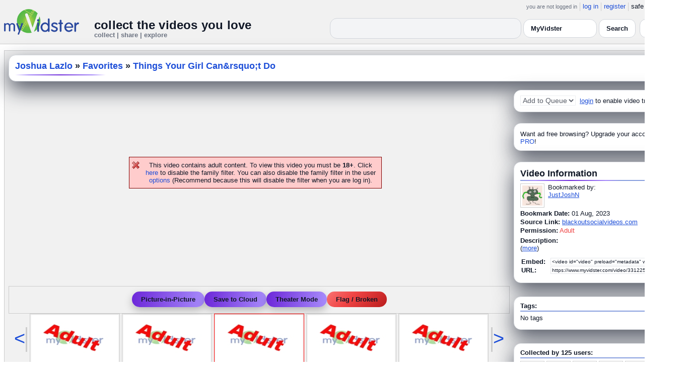

--- FILE ---
content_type: text/html; charset=UTF-8
request_url: https://api.myvidster.com/video/331225575/Things_Your_Girl_Canrsquot_Do
body_size: 11099
content:



<!DOCTYPE HTML PUBLIC "-//W3C//DTD HTML 4.01 Transitional//EN" "http://www.w3.org/TR/html4/loose.dtd">
<html xmlns:og="http://ogp.me/ns#">

<head data-cast-api-enabled="true">
<title>Things Your Girl Can&amp;rsquo;t Do</title>
<meta http-equiv="Content-Type" content="text/html; charset=utf-8">
<meta name="viewport" content="width=1360" />
<meta name="color-scheme" content="light dark">
<meta property="og:site_name" content="MyVidster">
<link rel="videothumbnail" href="https://cdn2.myvidster.com/user/thumbs/1fa83f572f6ec9a576c1fc320f22ad62_1.jpg">
<link rel="image_src" href="https://cdn2.myvidster.com/user/thumbs/1fa83f572f6ec9a576c1fc320f22ad62_1.jpg">
<link rel="videolink" href="https://blackoutsocialvideos.com/2023/05/take-him-down/">
<meta name="keywords" content="   ">
<meta name="myv_video_master_id" content="1f5770c0d44e1f7aaa1c959716d85c1d">
<meta property="og:title" content="Things Your Girl Can&amp;rsquo;t Do" name="title">
<meta name="medium" content="video">
<link type="text/css" rel="stylesheet"  href="/css/style.css?type=css&v=144" />
<link type="text/css" rel="stylesheet"  href="/css/redmond/jquery-ui-1.8.22.custom.css?type=css&v=144" />
<link type="text/css" rel="stylesheet"  href="/css/smartbanner/jquery.smartbanner.css?type=css&v=144" />
<script type="text/javascript" src="/js/jquery-1.12.4.js?v=71"></script>
<script type="text/javascript" src="/js/jquery-migrate-1.4.1.js?v=71"></script>
<script type="text/javascript" src="/js/jquery-ui.min.js?v=71"></script>
<script type="text/javascript" src="/js/jquery.address-1.5.min.js?v=71"></script>
<script type="text/javascript" src="/js/myv_address.js?v=71"></script>
<script type="text/javascript" src="/js/jquery.qtip-1.0.0-rc3.min.js?v=71"></script>
<script type="text/javascript" src="/js/loadingoverlay.min.js?v=71"></script>
<script type="text/javascript" src="/js/vidster.js?v=71"></script>
<script type="text/javascript" src="/js/smartbanner/jquery.smartbanner.js?v=71"></script>
<script type="text/javascript" src="/js/feed.min.js?v=71"></script><script defer src="https://cdn.jsdelivr.net/npm/@cometchat/chat-embed@1.x.x/dist/main.js"></script><link href="/video-js5/video-js.min.css?v=26" rel="stylesheet">
							<link href="/video-js5/videojs-chromecast.css?v=26" rel="stylesheet">
							<link href="/video-js5/videojs.thumbnails.css?v=26" rel="stylesheet">
							<link href="/video-js5/videojs-seek-buttons.css?v=26" rel="stylesheet">
							<link href="/videojs-vast/videojs.vast.vpaid.min.css?v=26" rel="stylesheet" >
							<link href="/video-js5/videojs-pip.css?v=26" rel="stylesheet">
							
							<script src="https://www.gstatic.com/cv/js/sender/v1/cast_sender.js"></script>
							<script src="/video-js5/video-js.min.js?v=26"></script>
							<script src="/video-js5/videojs.pip.js?v=26"></script>
							
							<script src="/video-js5/videojs-chromecast.min.js?v=26"></script>
							<script src="/video-js5/videojs.thumbnails.js?v=26"></script>
							<script src="/video-js5/videojs-seek-buttons.js?v=26"></script>
							<script src="/videojs-vast/videojs_5.vast.vpaid.min.js?v=26"></script>
							<link rel="stylesheet" href="/prettyPhoto/css/prettyPhoto.css?v=1" type="text/css" media="screen" charset="utf-8" />
<script src="/prettyPhoto/js/jquery.prettyPhoto.js?v=1" type="text/javascript" charset="utf-8"></script>


<style id="mv-disqus-opacity-fix">
  #disqus_thread,
  #comment_space,
  #disqus_thread iframe,
  #comment_space iframe {
    opacity: 1 !important;
    filter: none !important;
    mix-blend-mode: normal !important;
  }
</style>

<!-- Scoped modern styling for video page (light/dark) -->
<style id="mv-video-overrides">
  /* Theme tokens for this page */
  #video-page {
    --t-bg:#ffffff;
    --t-card:#ffffff;
    --t-border:#e5e7eb;
    --t-text:#111827;
    --t-muted:#6b7280;
    --t-p1:#6d28d9;
    --t-p2:#a78bfa;
  }

/* Video title underline */
#video-page .details_header h2 {
  margin:0;
  font-size:18px;
  font-weight:700;
  position:relative;
  padding-bottom:10px;
}

#video-page .details_header h2::after {
  content:"";
  position:absolute;
  left:0;
  bottom:0;
  height:3px;
  width:70%; /* long line */
  border-radius:3px;
  background:linear-gradient(90deg, var(--t-p1), var(--t-p2));
}

/* Tags underline */
#video-page .tags {
  margin-top:18px;
  padding-top:14px;
  border-top:0;
  position:relative;
}

#video-page .tags::before {
  content:"Tags";
  position:absolute;
  top:-26px;
  left:0;
  font-size:15px;
  font-weight:700;
  color:var(--t-text);
}

#video-page .tags::after {
  content:"";
  position:absolute;
  left:0;
  top:-6px;
  height:3px;
  width:70%; /* long matching line */
  border-radius:3px;
  background:linear-gradient(90deg, var(--t-p1), var(--t-p2));
}


  html.dark #video-page,
  body.dark #video-page,
  .dark-mode #video-page,
  .theme-dark #video-page,
  [data-theme="dark"] #video-page {
    --t-bg:#020617;
    --t-card:#020617;
    --t-border:#1f2937;
    --t-text:#e5e7eb;
    --t-muted:#9ca3af;
    --t-p1:#8b5cf6;
    --t-p2:#c4b5fd;
  }

  /* Canvas / layout */
  #video-page {
    background:var(--t-bg);
    color:var(--t-text);
    color-scheme:light dark;
  }

  #video-inner {
    max-width:1360px;
    margin:0 auto;
    padding:12px 8px 32px;
  }

  /* Right rail / cards already use .details_video / .details_ads / .details_header
     We just ensure they play nice with tokens. */
  #video-page .details_video,
  #video-page .details_ads,
  #video-page .details_header {
    background:var(--t-card);
    border-radius:14px;
    border:1px solid var(--t-border);
    padding:10px 12px;
  }

  #video-page .details_header {
    border-radius:16px;
    margin-bottom:8px;
  }

  #video-page h2 {
    color:var(--t-text);
    margin:0;
    font-size:18px;
    position:relative;
  }

  #video-page h2::after {
    content:"";
    position:absolute;
    left:0;
    bottom:-4px;
    height:2px;
    width:200px;
    border-radius:2px;
    background:linear-gradient(
      90deg,
      transparent 0%,
      var(--t-p2) 15%,
      var(--t-p1) 50%,
      var(--t-p2) 85%,
      transparent 100%
    );
  }

  #video-page a {
    color:var(--t-p1);
  }
  #video-page a:hover {
    text-decoration:underline;
  }

  /* Comment space: fix “ghost” text in light mode */
  #comment_space {
    color:var(--t-text);
  }
  #comment_space, #comment_space * {
    opacity:1 !important;
  }

  /* Make sure the Disqus iframe itself is not faded */
  #comment_space iframe,
  #disqus_thread iframe {
    opacity: 1 !important;
    filter: none !important;
    mix-blend-mode: normal !important;
  }

  /* The small “Hide comments” / count link */
  #comment_space a,
  #comment_space a span {
    color:var(--t-p1);
  }

  /* Disqus container shell (we can’t style inside iframe, but we can set a readable shell) */
  #disqus_thread {
    background:transparent;
  }

  /* Under video controls */
  #video-page .vid_controls {
    color:var(--t-muted);
  }

  /* Breadcrumb text */
#video-page .details_header h2 a {
  color:var(--t-p1);        /* use accent color, same in light & dark */
  text-decoration:none;
}
#video-page .details_header h2 a:hover {
  color:var(--t-p2);        /* brighter accent on hover */
}

/* Accent links in Video Information + Tags */
#video-page #video_info a,
#video-page .video-info a,
#video-page .tags a {
  color:var(--t-p1);
}
#video-page #video_info a:hover,
#video-page .video-info a:hover,
#video-page .tags a:hover {
  color:var(--t-p2);
}


    /* Ensure main center cell text is readable */
  #video-page td {
    color:var(--t-text);
  }

 #video_space {
    border-radius: 14px;
    overflow: hidden;
    box-shadow: 0 18px 45px #4CAF50;
    background: #9e9e9e00;
}

  /* Video / right-column cards */
  #video-page .details_video,
  #video-page .details_ads,
  #video-page .details_header {
    background:var(--t-card);
    border-radius:14px;
    border:1px solid var(--t-border);
    padding:10px 12px;
    box-shadow:0 16px 40px rgba(15,23,42,.7);
    margin-bottom:12px;
  }

  /* Breadcrumb title */
  #video-page .details_header h2 {
  margin:0;
  font-size:18px;
  font-weight:700;
  color:var(--t-text);
  position:relative;
  padding-bottom:8px;
}

#video-page .details_header h2::after {
  content:"";
  position:absolute;
  left:0;
  bottom:0;
  height:2px;
  width:180px;
  border-radius:2px;
  background:linear-gradient(
      90deg,
      transparent 0%,
      var(--t-p2) 15%,
      var(--t-p1) 50%,
      var(--t-p2) 85%,
      transparent 100%
  );
}

#video-page .tags {
  padding-top:12px;
  margin-top:6px;
  border-top:2px solid rgba(148,163,184,.25);
  position:relative;
}

#video-page .tags::before {
  content:"Tags:";
  position:absolute;
  top:-22px;
  left:0;
  font-size:15px;
  font-weight:700;
  color:var(--t-text);
  padding-bottom:8px;
}

#video-page .tags::after {
  content:"";
  position:absolute;
  left:0;
  top:-6px;
  height:2px;
  width:160px;
  border-radius:2px;
  background:linear-gradient(
      90deg,
      transparent 0%,
      var(--t-p2) 15%,
      var(--t-p1) 50%,
      var(--t-p2) 85%,
      transparent 100%
  );
}


  /* Under-video action buttons (Save / Theater / Flag) */
  #video-page .vid_controls {
    display:flex;
    flex-wrap:wrap;
    gap:8px;
    justify-content:center;
    padding:8px 0 4px;
  }

  #video-page .vid_controls {
  display:flex;
  gap:12px;
  justify-content:center;
  padding:10px 0 12px;
}

#video-page .vid_controls a {
  display:inline-flex;
  align-items:center;
  justify-content:center;
  padding:8px 18px;
  border-radius:9999px;
  font-size:13px;
  font-weight:600;
  background:linear-gradient(90deg,var(--t-p1),var(--t-p2));
  color:#fff !important;
  border:none !important;
  text-decoration:none;
  box-shadow:0 6px 16px rgba(0,0,0,0.25);
  transition:all .15s ease;
}

#video-page .vid_controls a:hover {
  transform:translateY(-2px);
  box-shadow:0 10px 22px rgba(0,0,0,0.32);
}

#video-page .vid_controls a:last-child {
  background:#ef4444 !important; /* red */
  color:#fff !important;
  box-shadow:0 6px 16px rgba(239,68,68,0.35);
}

#video-page .vid_controls a:last-child:hover {
  box-shadow:0 10px 22px rgba(239,68,68,0.5);
}

  }

  #video-page .vid_controls a:hover {
    transform:translateY(-1px);
    box-shadow:0 14px 32px rgba(15,23,42,.85);
  }

  /* Make the last action (Flag / Broken) look like a danger pill */
  #video-page .vid_controls a:last-child {
    background:transparent;
    color:#f97373 !important;
    border-color:rgba(248,113,113,.75);
    box-shadow:none;
  }

  /* Comment shell */
  #comment_space {
    margin-top:16px;
    padding:14px 12px 4px;
    border-radius:14px;
    border:1px solid var(--t-border);
    background:rgba(15,23,42,.85);
  }

  html:not(.dark) #comment_space,
  body:not(.dark) #comment_space {
    background:rgba(255,255,255,.96);
  }

/* "Flag / Broken" danger pill – higher contrast in dark mode */
#video-page .vid_controls a:last-child {
  background:linear-gradient(135deg, #f97373 0%, #ef4444 40%, #b91c1c 100%) !important;
  color:#ffffff !important;
  border:none !important;
  text-shadow:0 1px 2px rgba(0,0,0,0.75);
}

/* Optional: slightly brighter on hover */
#video-page .vid_controls a:last-child:hover {
  transform:translateY(-3px);
  filter:brightness(1.08);
  box-shadow:
    0 8px 22px rgba(239,68,68,0.7),
    0 0 0 1px rgba(255,255,255,0.18) inset;
}

/* LIGHT MODE: make header dropdown options readable on video.php */
html:not([data-theme="dark"]) #myv_header select {
  color-scheme: light;
}

html:not([data-theme="dark"]) #myv_header select option {
  background: #ffffff !important;  /* white dropdown menu */
  color: #111827 !important;       /* readable dark text */
}


</style>  


<script type="text/javascript">
    var ids=new Array('desc_more','desc_less'); 
    var disqus_identifier='1f5770c0d44e1f7aaa1c959716d85c1d';
        function disqus_config() {
        this.language = "en";
        this.callbacks.onNewComment = [function(comment) { 
        x = {action:"trackComment", master_id:"1f5770c0d44e1f7aaa1c959716d85c1d", comment_id:""+comment.id+"", user_id:""};
        l='/processor.php';
        $.get(l,x);
        }];
    }

    function load_video() {
        if (typeof myPlayer != 'undefined') {myPlayer.pause()};    }
    
    </script>
<!-- Google tag (gtag.js) -->
<script async src="https://www.googletagmanager.com/gtag/js?id=G-578CWQBKGV"></script>
<script>
  window.dataLayer = window.dataLayer || [];
  function gtag(){dataLayer.push(arguments);}
  gtag('js', new Date());

  gtag('config', 'G-578CWQBKGV');
</script><script type="text/javascript">
				$(document).ready(function() 
				{
				   $('#img[title]').qtip({
					  content: {
						 text: false,
						 prerender: true
					  },
					   position: {
						corner: {
						   target: 'bottomMiddle',
						   tooltip: 'topMiddle'
						},
						show: {
							solo: true,
							delay: 0
						},
						adjust: {
						   screen: true
						}
					 },
					  style: {name: 'light',
						 tip: true,
						 color: 'black'
					 }
				   });
				});
			</script></head>

<body>
    <script>(function(){const k='theme',s=localStorage.getItem(k),d=matchMedia('(prefers-color-scheme: dark)').matches;document.documentElement.setAttribute('data-theme',(s==='light'||s==='dark')?s:(d?'dark':'light'));})();</script>
		<style id="modern-header-vars">
		:root{
		  --bg:#0b0f17;
		  --text:#e5e7eb;
		  --muted:#9ca3af;
		  --card:#121826;
		  --border:#1f2937;
		  --accent:#60a5fa;
		  --accent-strong:#3b82f6;
		}
		@media (prefers-color-scheme: light){
		  :root{
		    --bg:#ffffff; --text:#111827; --muted:#6b7280; --card:#fafafc; --border:#e5e7eb;
		    --accent:#2563eb; --accent-strong:#1d4ed8;
		  }
		}
		html, body { background: var(--bg); }
		#myv_header, #myv_header * { color: var(--text); }
		#myv_header a { color: var(--accent); text-decoration: none; }
		#myv_header a:hover { color: var(--accent-strong); text-decoration: underline; }
		.home-header { font-size:20px; font-weight:700; letter-spacing:.2px; }
		.home-sub { color: var(--muted); font-size:12px; }
		.theme-toggle { padding:6px 10px; border:1px solid var(--border); background:var(--card); color:var(--text); border-radius:10px; cursor:pointer; }
		</style>
		   <div class="container" id="myv_header" style="padding-top:5px;">
				<table width="1360" border="0" align="center" cellspacing="0" cellpadding="0">
					<tr>
						<td>
							<table width="100%" cellspacing="0" cellpadding="0" border="0">
								<tr>
									<td width="165" valign="bottom">
										<table width="100%" cellspacing="0" cellpadding="0" border="0">
											<tr>
												<td ><a href="/"><IMG SRC="/images/myvidster_logo.png?v=1" BORDER="0"></a></td>
											</tr>
										</table>
									</td>
									<td><IMG SRC="/images/spacer.gif" WIDTH="8" HEIGHT="1" BORDER="0" ALT=""></td>
									<td valign="top">
										<table width="100%" cellspacing="0" cellpadding="0" border="0">
											<tr>
												<td align="right"><ul id="sddm">
						<li><span class="postdate">you are not logged in</span></li>
						<li><a href="/user/">log in</a></li>
						<li><a href="/user/registration.php">register</a></li>
						<li class="last">safe browsing: <a href="#" onClick="if (confirm('To disable safe browsing you must be at least 18 years of age.')) window.location='/disable_filter.php'">on</a></li>
					</ul></td>
											</tr>
											<tr>
												<td><IMG SRC="/images/spacer.gif" WIDTH="1" HEIGHT="8" BORDER="0" ALT=""></td>
											</tr>
											<tr>
												<td align="right">
													<table width="100%" cellspacing="0" cellpadding="0" border="0"><tr>
														<td valign="bottom" align="left"><span class="home-header">collect the videos you love</span><br><span class="home-sub">collect | share | explore</span></td>
														<td align="right">
															<script type="text/javascript">
						$(function() {
							$("#q")
							.bind( "keydown", function( event ) {
								if ( event.keyCode === $.ui.keyCode.TAB &&
										$( this ).data( "autocomplete" ).menu.active ) {
									event.preventDefault();
								}
							})
							.autocomplete({
								source: function( request, response ) {
									$.getJSON( "/search_callback.php?type=search", {
										term: extractLast( request.term )
									}, response );
								},
								search: function() {
									var term = extractLast( this.value );
									if ( term.length < 2 ) {
										return false;
									}
								},
								focus: function() { return false; },
								select: function( event, ui ) {
									var terms = split( this.value );
									terms.pop();
									terms.push( ui.item.value );
									terms.push( "" );
									this.value = terms.join( " " );
									return false;
								},
								minLength: 2,
								delay: 100
							});
						});
					</script>
					<div class="ui-widget">
						<form name="searchForm" id="searchForm" method="get" action="/search/">
							<input type="text" name="q" id="q" maxlength="175" value="" size="50">
							<select name="filter_by" class="filter_by">
				<option value="837301" selected>this collection</option>
				
				
				<option value="myvidster" selected>MyVidster</option>
				<option value="web">web</option>
				<option value="profiles">profiles</option>
				<option value="groups">groups</option>
				</select>
							<input type="submit" value="Search">
						</form>
					</div>
															
														</td><td><!-- Minimal add: the toggle button -->
															<button id="themeToggle" class="theme-toggle" style="margin-left:8px;margin-bottom:2px;">🌙 Dark</button></td></tr>
													</table>
												</td>
											</tr>
										</table>
									</td>
								</tr>
							</table>
						</td>
					</tr>
					<tr>
						<td><IMG SRC="/images/spacer.gif" WIDTH="1" HEIGHT="10" BORDER="0" ALT=""></td>
					</tr>
				</table>
			</div>
			<!-- Minimal add: click handler -->
			<script>(function(){var b=document.getElementById("themeToggle");if(!b)return;var H=document.documentElement,k="theme";function L(){b.textContent=H.getAttribute("data-theme")==="dark"?"☀️ Light":"🌙 Dark"}b.addEventListener("click",function(){var n=H.getAttribute("data-theme")==="dark"?"light":"dark";H.setAttribute("data-theme",n);localStorage.setItem(k,n);L()});L()})();</script>
			    <div id="video-page">
        <div id="video-inner" class="container2">
            <table align="center" width="1360" cellspacing="0" cellpadding="0" border="0">
                <tr>
                    <td>
                        <div class="container3">
                            <table align="center" width="100%"
		cellpadding="0" cellspacing="0" border="0">
		
		<tr><td><div class="details_header">
<table width="100%" cellpadding="0" cellspacing="0"  border="0">
<tr><td><table cellpadding="0" cellspacing="0" width="100%"><tr><td><h2><a href="/collection/837301">Joshua Lazlo</a> » <a href="/channel/938649/Favorites">Favorites</a> » <a href="/video/331225575/Things_Your_Girl_Canrsquot_Do" style="color:#000;">Things Your Girl Can&amp;rsquo;t Do</a></h2></td>
		<td><IMG ALT="" SRC="//cdn2.myvidster.com/images/spacer.gif" WIDTH="10" HEIGHT="0" BORDER="0"></td>
		<td align="right" valign="top" WIDTH="200"><button id="addvideo" onclick="javascript:window.open('/tools/submit?url=https%3A%2F%2Fapi.myvidster.com%2Fvideo%2F331225575&myv_id=331225575','_self');"  class="mybutton">collect</button></td>
		</tr></table></td></tr></table></div></td></tr>
		<tr>
						<td><IMG ALT="" SRC="//cdn2.myvidster.com/images/spacer.gif" WIDTH="1" 
							HEIGHT="5" BORDER="0"></td>
					</tr>

		<tr><td><table width="100%" align="center" border="0" cellpadding="0" cellspacing="0" >
			<tr>
				<td align="center" valign="top" width="995"><table cellpadding="0" cellspacing="0" width="100%" border="0">
						<tr>
							<td align="center"><div style="height: 385px;"><BR><BR><BR><BR><BR><BR><BR><BR><p class="errors">This video contains adult content. To view this video you must be <B>18+</B>.
			Click <a href="/disable_filter.php">here</a> to disable the family filter. You can also disable the family filter in the user <a href="/user/options.php">options</a> (Recommend because this will disable the filter when you are log in).</p></div></td>
						</tr>
						
						<tr>
							<td align="center">
    <div class="vid_controls">
        <a href="javascript:void(0);" onClick="pip_me();">Picture-in-Picture</a><a href="javascript:void(0);" onclick="javascript:WindowOpen('http://www.myvidster.com/download/?id=331225575&user_id=&token=','',470,250);">Save to Cloud</a><a id="theater" href="javascript:void(0);" onClick="if (typeof myPlayer != 'undefined') {myPlayer.pause()};$.prettyPhoto.open('/zoom.php?id=331225575&width=1452.9&height=823.6&cloud=&iframe=true','');">Theater Mode</a><a href="javascript:void(0);" onclick="WindowOpen('/report/331225575','',470,300);">Flag / Broken</a>
    </div>
</td>
						</tr>
						<tr>
							<td align="center"><div id="video_nav"><table cellpadding="0" cellspacing="0" border="0">
					<tr>
						<td valign="middle"><div class="nav_left"><div class="vid_nav"><a id="vid_nav_pre" href="javascript:void(0);" 
					OnClick="video_nav('938649',107,331225575,253);">&lt;</a></div></div></td>
						<td><IMG SRC="/images/spacer.gif" WIDTH="5" HEIGHT="1" BORDER="0"></td>
						<td> <div style="border: 1px solid #CCCCCC; padding: 2px; width:173px; height:97px; display:inline-block;">
						<a href="/video/337176089/horny_black_hotties_buttgasmic_pleasures_super_sexy_submitting_fuck_from_behind_delicious_anal_digging_hole_smashed_by_horny_top_-_DoodStream" class="fetch_preview" id="30d903f146c391f8a54501a5c56f47be" target="_self" >
						<img src="/images/adult.jpg" title="horny black hotties, buttgasmic pleasures, super sexy submitting, fuck from behind, delicious anal digging, hole smashed by horny top!!!! - DoodStream" width="173" height="97" border="0" /></a></div>  <div style="border: 1px solid #CCCCCC; padding: 2px; width:173px; height:97px; display:inline-block;">
						<a href="/video/337175577/handsome_and_pretty_very_delicious_ass_truly_insatiable_cutie_bottom_THICK_COCK_SATISFYINGLY_PLOWING_AND_SMASHING_HIS_HOLE_HOT_AS_FUCKmp4" class="fetch_preview" id="f6d8c8ec2986b58f521e524dc5fc5f18" target="_self" >
						<img src="/images/adult.jpg" title="handsome and pretty, very delicious ass, truly insatiable cutie bottom, THICK COCK SATISFYINGLY PLOWING AND SMASHING HIS HOLE, HOT AS FUCK.mp4" width="173" height="97" border="0" /></a></div>  <div style="border: 1px solid #FF0000; padding: 2px; width:173px; height:97px; display:inline-block;">
						<a href="/video/331225575/Things_Your_Girl_Canrsquot_Do" class="fetch_preview" id="1f5770c0d44e1f7aaa1c959716d85c1d" target="_self" >
						<img src="/images/adult.jpg" title="Things Your Girl Can&amp;rsquo;t Do" width="173" height="97" border="0"/></a></div>  <div style="border: 1px solid #CCCCCC; padding: 2px; width:173px; height:97px; display:inline-block;">
						<a href="/video/331002815/PhatRabbitKiller_Markin_Wolf_Bareback" class="fetch_preview" id="38465b20ff49b57ee5e6106459890d3a" target="_self" >
						<img src="/images/adult.jpg" title="PhatRabbitKiller &amp; Markin Wolf Bareback" width="173" height="97" border="0" /></a></div>  <div style="border: 1px solid #CCCCCC; padding: 2px; width:173px; height:97px; display:inline-block;">
						<a href="/video/329947786/Jaysonn_V_Double_Clapped" class="fetch_preview" id="c91b9ccbfb2936df82c64f636c3f70ee" target="_self" >
						<img src="/images/adult.jpg" title="Jaysonn V Double Clapped" width="173" height="97" border="0" /></a></div> </td>
						<td><IMG SRC="/images/spacer.gif" WIDTH="5" HEIGHT="1" BORDER="0"></td>
						<td valign="middle"><div class="nav_right"><div class="vid_nav"><a id="vid_nav_next" href="javascript:void(0);"
						OnClick="video_nav('938649',117,331225575,253);">&gt;</a></div></div></td>
					</tr>
				</table></div></td>
						</tr>
						<tr>
							<td>
								<table cellpadding="0" cellspacing="0" width="100%">
									
									<tr>
										<td align="right"><a href="/video/331225575/Things_Your_Girl_Canrsquot_Do/comments/0">Hide comments</a></td>
									</tr>
									
									<tr><td><div id="comment_space">
									<div style="float:right;width:1px;"></div>
										<div id="disqus_thread" style="min-height:300px;"></div>
					<script type="text/javascript">
						/* * * CONFIGURATION VARIABLES: EDIT BEFORE PASTING INTO YOUR WEBPAGE * * */
						var disqus_shortname = 'myvidster'; // required: replace example with your forum shortname

						/* * * DON'T EDIT BELOW THIS LINE * * */
						(function() {
							var dsq = document.createElement('script'); dsq.type = 'text/javascript'; dsq.async = true;
							dsq.src = '//' + disqus_shortname + '.disqus.com/embed.js';
							(document.getElementsByTagName('head')[0] || document.getElementsByTagName('body')[0]).appendChild(dsq);
						})();
					</script>
					<noscript>Please enable JavaScript to view the <a href="//disqus.com/?ref_noscript">comments powered by Disqus.</a></noscript>
					<a href="//disqus.com" class="dsq-brlink">comments powered by <span class="logo-disqus">Disqus</span></a></div></td></tr>
										
								</table></td>
						</tr>
					</table></td>
	<td WIDTH="8"><IMG ALT="" SRC="//cdn2.myvidster.com/images/spacer.gif" WIDTH="5" HEIGHT="1" BORDER="0"></td>
				<td valign="top">
				
				<div class="details_video">
					<table cellpadding="0" cellspacing="0" width="100%" height="22">
						<tr>
							<td valign="top">
								<table cellpadding="0" cellspacing="0"><tr>
									<td valign="middle"><div id="video_tracking_space" style="min-height:22px;"><form name="frm_video_tracking"><select class="style01" name="video_tracking" disabled>
							<option value="0">Add to Queue</option>
							</select>  <A HREF="/user/">login</A> to enable video tracking.</form></div></td>
									</tr>
								</table>
							</td>
						</tr>
					</table>
				</div>
				<IMG ALT="" SRC="//cdn2.myvidster.com/images/spacer.gif" WIDTH="1" HEIGHT="10" BORDER="0">
				<div class="details_ads">
						<table cellpadding="0" cellspacing="0" width="100%">
							<tr><td valign="top"></td></tr>
							<tr><td align="center"><img alt="" src="//cdn2.myvidster.com/images/spacer.gif" width="1" height="3" border="0"></td></tr><tr><td align="left">Want ad free browsing?  Upgrade your account to <a href="/get_pro.php?ref=internal">PRO</a>!</td></tr>
						</table>
					</div>
				<IMG ALT="" SRC="//cdn2.myvidster.com/images/spacer.gif" WIDTH="1" HEIGHT="10" BORDER="0">
				
				<div class="details_video">
					<table cellpadding="0" cellspacing="0" width="100%">
					<tr>
						<td><IMG ALT="" SRC="//cdn2.myvidster.com/images/spacer.gif" WIDTH="1" 
							HEIGHT="2" BORDER="0"></td>
					</tr>

					<tr><td><a name="info"></a><h2>Video Information</h2> </td></tr>
					<tr>
						<td><img src="//cdn2.myvidster.com/images/spacer.gif" width="1" height="2" border="0" alt=""></td>
					</tr>
					<tr>
						<td><div class="border2"><img src="//cdn2.myvidster.com/images/spacer.gif" height="5" border="0" alt=""></div></td>
					</tr>

					<tr>
						<td><div class="vidthumbnail">
					<a href="/profile/JustJoshN"><img src="https://cdn2.myvidster.com/user/images/profile/842685_sm.jpg?v=1418408223" height="40" width="40" border="0" alt="thumbnail"></a>
					</div><div style="margin-left:55px;">Bookmarked by:<br><a href="/profile/JustJoshN">JustJoshN</a></div></td>
					</tr>
					<tr>
						<td><IMG ALT="" SRC="//cdn2.myvidster.com/images/spacer.gif" WIDTH="1" 
							HEIGHT="4" BORDER="0"></td>
					</tr>
					<tr>
						<td><B>Bookmark Date:</B>
							01 Aug, 2023</td>
					</tr>
					<tr>
						<td><IMG ALT="" SRC="//cdn2.myvidster.com/images/spacer.gif" WIDTH="1" 
							HEIGHT="2" BORDER="0"></td>
					</tr>
					<tr><td><B>Source Link:</B> <a href="https://blackoutsocialvideos.com/2023/05/take-him-down/" target="_blank">blackoutsocialvideos.com</a></td></tr>
					<tr><td><IMG ALT="" SRC="//cdn2.myvidster.com/images/spacer.gif" WIDTH="1" HEIGHT="2" BORDER="0"></td></tr>
					<tr>
						<td><B>Permission:</B> <font color="red">Adult</font></td>
					</tr>
					<tr>
						<td><IMG ALT="" SRC="//cdn2.myvidster.com/images/spacer.gif" WIDTH="1" 
							HEIGHT="5" BORDER="0"></td>
					</tr>
					<tr>
						<td><B>Description:</B><br>
						<div id='desc_less' style="display:block;">
							 
							(<a href="javascript:get_first_collected('1f5770c0d44e1f7aaa1c959716d85c1d');switchid('desc_more');">more</a>)
						</div>

						<div id='desc_more' style="display:none;">
							<br><br>Originally collected by <span id='first_collected'>fetching...</span>
							(<a href="javascript:switchid('desc_less');">less</a>)
						</div></td>
					</tr>
					<tr>
						<td><IMG ALT="" SRC="//cdn2.myvidster.com/images/spacer.gif" WIDTH="1" 
							HEIGHT="10" BORDER="0"></td>
					</tr>
					<tr>
						<td><form ACTION="" name="urlForm" id="urlForm">
			<table cellspacing="2" cellpadding="0">
				<tr>
					<td><B>Embed:</B>  </td>
					<td><input name="embed_code" type="text" value="&lt;video id=&quot;video&quot; preload=&quot;metadata&quot; width=&quot;992&quot; height=&quot;558&quot;controls loop onclick=&quot;this.play();&quot; poster=&quot;https://cdn2.myvidster.com/user/thumbs/1fa83f572f6ec9a576c1fc320f22ad62_1.jpg&quot;&gt;&lt;source src=&quot;https://blackoutsocialvideos.com/wp-content/uploads/2023/05/wolfstreamtv-Video7204-1-1.mp4?id=0&quot;&gt;&lt;/video&gt;"
			onClick="javascript:document.urlForm.embed_code.focus();document.urlForm.embed_code.select();" readonly class="small_text" size="35"></td>
				</tr>
				<tr>
					<td><B>URL:</B>  </td>
					<td><input name="video_url" type="text" value='https://www.myvidster.com/video/331225575/Things_Your_Girl_Canrsquot_Do'
			onClick="javascript:document.urlForm.video_url.focus();document.urlForm.video_url.select();" readonly class="small_text" size="35"></td>
				</tr>
			</table>
			</form></td>
					</tr>
					<tr>
						<td><IMG ALT="" SRC="//cdn2.myvidster.com/images/spacer.gif" WIDTH="1" 
							HEIGHT="5" BORDER="0"></td>
					</tr>
				</table>
				</div>

				<IMG ALT="" SRC="//cdn2.myvidster.com/images/spacer.gif" WIDTH="1" HEIGHT="15" BORDER="0">
				<div class="details_video" id="video-tags-card"><table cellpadding="0" cellspacing="0" width="100%">
                    <tr>
						<td><b>Tags:</b></td>
					</tr>
					<tr>
						<td><img src="//cdn2.myvidster.com/images/spacer.gif" width="1" height="2" border="0" alt=""></td>
					</tr>
					<tr>
						<td><div class="border2"><img src="//cdn2.myvidster.com/images/spacer.gif" height="5" border="0" alt=""></div></td>
					</tr>
					<tr>
						<td>No tags</td>
					</tr>
					<tr>
						<td><IMG ALT="" SRC="//cdn2.myvidster.com/images/spacer.gif" WIDTH="1" 
							HEIGHT="5" BORDER="0"></td>
					</tr>
				</table></div>
				<IMG ALT="" SRC="//cdn2.myvidster.com/images/spacer.gif" WIDTH="1" HEIGHT="15" BORDER="0">
					<div class="details_video" id="video-info-card">
                        <table cellpadding="0" cellspacing="0" width="100%">
						<tr>
							<td><b>Collected by 125 users:</b></td>
						</tr>
						<tr>
							<td><img src="//cdn2.myvidster.com/images/spacer.gif" width="1" height="2" border="0" alt=""></td>
						</tr>
						<tr>
							<td><div class="border2"><img src="//cdn2.myvidster.com/images/spacer.gif" height="5" border="0" alt=""></div></td>
						</tr>
						<tr>
							<td><div class="vidthumbnail" style="margin-right:4px;margin-bottom:6px;">
							<a href="/profile/amd3479"><img src="https://www.gravatar.com/avatar/d915f10e8adb6ee549b61cf026a9bd49?s=40&d=monsterid&r=pg&forcedefault=1" height="40" width="40" border="0" alt="thumbnail" title="amd3479" ></a>
							</div>
<div class="vidthumbnail" style="margin-right:4px;margin-bottom:6px;">
							<a href="/profile/trumptite7"><img src="https://www.gravatar.com/avatar/3ab010ddf7ec7ea8d61002561dea8dbc?s=40&d=monsterid&r=pg&forcedefault=1" height="40" width="40" border="0" alt="thumbnail" title="trumptite7" ></a>
							</div>
<div class="vidthumbnail" style="margin-right:4px;margin-bottom:6px;">
							<a href="/profile/PERFECTIONIST"><img src="https://www.gravatar.com/avatar/0d04e01f1736e010622d1cbc2e2fe145?s=40&d=monsterid&r=pg&forcedefault=1" height="40" width="40" border="0" alt="thumbnail" title="PERFECTIONIST" ></a>
							</div>
<div class="vidthumbnail" style="margin-right:4px;margin-bottom:6px;">
							<a href="/profile/Nahsat8"><img src="https://www.gravatar.com/avatar/5b0ff65c2e4761ebee17b18fc5adce3a?s=40&d=monsterid&r=pg&forcedefault=1" height="40" width="40" border="0" alt="thumbnail" title="Nahsat8" ></a>
							</div>
<div class="vidthumbnail" style="margin-right:4px;margin-bottom:6px;">
							<a href="/profile/imx808"><img src="https://www.gravatar.com/avatar/0ff38febaa82481505fd571d88459241?s=40&d=monsterid&r=pg&forcedefault=1" height="40" width="40" border="0" alt="thumbnail" title="imx808" ></a>
							</div>
<div class="vidthumbnail" style="margin-right:4px;margin-bottom:6px;">
							<a href="/profile/tintablanco"><img src="https://www.gravatar.com/avatar/fc43816caad73b2fe099f38d49cdb671?s=40&d=monsterid&r=pg&forcedefault=1" height="40" width="40" border="0" alt="thumbnail" title="tintablanco" ></a>
							</div>
<div class="vidthumbnail" style="margin-right:4px;margin-bottom:6px;">
							<a href="/profile/Mafco"><img src="https://www.gravatar.com/avatar/a14400e9170a1e2406ee28e8b5ef71e3?s=40&d=monsterid&r=pg&forcedefault=1" height="40" width="40" border="0" alt="thumbnail" title="Mafco" ></a>
							</div>
<div class="vidthumbnail" style="margin-right:4px;margin-bottom:6px;">
							<a href="/profile/rambodick79"><img src="https://www.gravatar.com/avatar/4d10bab128eab773471444923c6108d1?s=40&d=monsterid&r=pg&forcedefault=1" height="40" width="40" border="0" alt="thumbnail" title="rambodick79" ></a>
							</div>
<div class="vidthumbnail" style="margin-right:4px;margin-bottom:6px;">
							<a href="/profile/PimpBachelor"><img src="https://www.gravatar.com/avatar/d16b2281228e898b8427f3f93a27d132?s=40&d=monsterid&r=pg&forcedefault=1" height="40" width="40" border="0" alt="thumbnail" title="PimpBachelor" ></a>
							</div>
<div class="vidthumbnail" style="margin-right:4px;margin-bottom:6px;">
							<a href="/profile/Gmail1987"><img src="https://www.gravatar.com/avatar/98a7a9110724adf2c8070aa4cc82c051?s=40&d=monsterid&r=pg&forcedefault=1" height="40" width="40" border="0" alt="thumbnail" title="Gmail1987" ></a>
							</div>
<div class="vidthumbnail" style="margin-right:4px;margin-bottom:6px;">
							<a href="/profile/Lamonze"><img src="https://www.gravatar.com/avatar/3f7c282afff46e3acc5b48a02bcc0066?s=40&d=monsterid&r=pg&forcedefault=1" height="40" width="40" border="0" alt="thumbnail" title="Lamonze" ></a>
							</div>
<div class="vidthumbnail" style="margin-right:4px;margin-bottom:6px;">
							<a href="/profile/Tcharlz"><img src="https://www.gravatar.com/avatar/aca4927b1af67f155fe902bb7f0bf6f5?s=40&d=monsterid&r=pg&forcedefault=1" height="40" width="40" border="0" alt="thumbnail" title="Tcharlz" ></a>
							</div>
<div class="vidthumbnail" style="margin-right:4px;margin-bottom:6px;">
							<a href="/profile/love5425"><img src="https://www.gravatar.com/avatar/3e583887b25e9799c7949e064d549d96?s=40&d=monsterid&r=pg&forcedefault=1" height="40" width="40" border="0" alt="thumbnail" title="love5425" ></a>
							</div>
<div class="vidthumbnail" style="margin-right:4px;margin-bottom:6px;">
							<a href="/profile/OBOY227"><img src="https://www.gravatar.com/avatar/cde590a033ffa874e583988a8eada59c?s=40&d=monsterid&r=pg&forcedefault=1" height="40" width="40" border="0" alt="thumbnail" title="OBOY227" ></a>
							</div>
<div class="vidthumbnail" style="margin-right:4px;margin-bottom:6px;">
							<a href="/profile/johndeepsea"><img src="https://www.gravatar.com/avatar/1b7c87834fe212a07d37b7deb1a7af63?s=40&d=monsterid&r=pg&forcedefault=1" height="40" width="40" border="0" alt="thumbnail" title="johndeepsea" ></a>
							</div>
<div class="vidthumbnail" style="margin-right:4px;margin-bottom:6px;">
							<a href="/profile/Khalidishimwe"><img src="https://www.gravatar.com/avatar/d4d6cf31fa7a0e690e539225a0674e4f?s=40&d=monsterid&r=pg&forcedefault=1" height="40" width="40" border="0" alt="thumbnail" title="Khalidishimwe" ></a>
							</div>
<div class="vidthumbnail" style="margin-right:4px;margin-bottom:6px;">
							<a href="/profile/alldeon"><img src="https://www.gravatar.com/avatar/d2475afc124371d1aae7d4768546f53d?s=40&d=monsterid&r=pg&forcedefault=1" height="40" width="40" border="0" alt="thumbnail" title="alldeon" ></a>
							</div>
<div class="vidthumbnail" style="margin-right:4px;margin-bottom:6px;">
							<a href="/profile/rubixer"><img src="https://www.gravatar.com/avatar/3996270679a2049d9431512f5017840e?s=40&d=monsterid&r=pg&forcedefault=1" height="40" width="40" border="0" alt="thumbnail" title="rubixer" ></a>
							</div>
<div class="vidthumbnail" style="margin-right:4px;margin-bottom:6px;">
							<a href="/profile/Beezo1"><img src="https://www.gravatar.com/avatar/3b81b089fc0ccac3fbc5dba202c79ead?s=40&d=monsterid&r=pg&forcedefault=1" height="40" width="40" border="0" alt="thumbnail" title="Beezo1" ></a>
							</div>
<div class="vidthumbnail" style="margin-right:4px;margin-bottom:6px;">
							<a href="/profile/flyboyfuck"><img src="https://www.gravatar.com/avatar/a073d389a33999512b106fff66d5533c?s=40&d=monsterid&r=pg&forcedefault=1" height="40" width="40" border="0" alt="thumbnail" title="flyboyfuck" ></a>
							</div>
<div class="vidthumbnail" style="margin-right:4px;margin-bottom:6px;">
							<a href="/profile/Dd3t23"><img src="https://www.gravatar.com/avatar/f14ebed8ab8eadb71848981a2e8a7c52?s=40&d=monsterid&r=pg&forcedefault=1" height="40" width="40" border="0" alt="thumbnail" title="Dd3t23" ></a>
							</div>
<div class="vidthumbnail" style="margin-right:4px;margin-bottom:6px;">
							<a href="/profile/Lemonade93"><img src="https://www.gravatar.com/avatar/458046a0c7c3a7a461619528151ce3cf?s=40&d=monsterid&r=pg&forcedefault=1" height="40" width="40" border="0" alt="thumbnail" title="Lemonade93" ></a>
							</div>
<div class="vidthumbnail" style="margin-right:4px;margin-bottom:6px;">
							<a href="/profile/s_w_a_p"><img src="https://www.gravatar.com/avatar/506bd9102b517671ce4731968b7b108a?s=40&d=monsterid&r=pg&forcedefault=1" height="40" width="40" border="0" alt="thumbnail" title="s_w_a_p" ></a>
							</div>
<div class="vidthumbnail" style="margin-right:4px;margin-bottom:6px;">
							<a href="/profile/lerenz"><img src="https://www.gravatar.com/avatar/b0ef5eb3d4683e1874f807192d339054?s=40&d=monsterid&r=pg&forcedefault=1" height="40" width="40" border="0" alt="thumbnail" title="lerenz" ></a>
							</div>
<div class="vidthumbnail" style="margin-right:4px;margin-bottom:6px;">
							<a href="/profile/dickathug"><img src="https://www.gravatar.com/avatar/1857bf50ec346066bd544ed7b2e6e63e?s=40&d=monsterid&r=pg&forcedefault=1" height="40" width="40" border="0" alt="thumbnail" title="dickathug" ></a>
							</div>
<div class="vidthumbnail" style="margin-right:4px;margin-bottom:6px;">
							<a href="/profile/sexyfreak302"><img src="https://www.gravatar.com/avatar/9c4c4cda1e83f1451fb5ed70d9ea4882?s=40&d=monsterid&r=pg&forcedefault=1" height="40" width="40" border="0" alt="thumbnail" title="sexyfreak302" ></a>
							</div>
<div class="vidthumbnail" style="margin-right:4px;margin-bottom:6px;">
							<a href="/profile/REBB24"><img src="https://www.gravatar.com/avatar/ee38be1bbbca0381d4c228685fa29af9?s=40&d=monsterid&r=pg&forcedefault=1" height="40" width="40" border="0" alt="thumbnail" title="REBB24" ></a>
							</div>
<div class="vidthumbnail" style="margin-right:4px;margin-bottom:6px;">
							<a href="/profile/Slobtheknob"><img src="https://www.gravatar.com/avatar/c7e6e3081622fa210ef8f5d1fccf6fca?s=40&d=monsterid&r=pg&forcedefault=1" height="40" width="40" border="0" alt="thumbnail" title="Slobtheknob" ></a>
							</div>
<div class="vidthumbnail" style="margin-right:4px;margin-bottom:6px;">
							<a href="/profile/Ssgtville704"><img src="https://www.gravatar.com/avatar/69f2fff2c0e90db3d6b3a015ecd942f6?s=40&d=monsterid&r=pg&forcedefault=1" height="40" width="40" border="0" alt="thumbnail" title="Ssgtville704" ></a>
							</div>
<div class="vidthumbnail" style="margin-right:4px;margin-bottom:6px;">
							<a href="/profile/Stickywet"><img src="https://www.gravatar.com/avatar/2139f73813f35879f79435b06dff14a8?s=40&d=monsterid&r=pg&forcedefault=1" height="40" width="40" border="0" alt="thumbnail" title="Stickywet" ></a>
							</div>
</td>
						</tr>
						<tr>
							<td><IMG ALT="" SRC="//cdn2.myvidster.com/images/spacer.gif" WIDTH="1" 
								HEIGHT="5" BORDER="0"></td>
						</tr>
					</table></div>
				<IMG ALT="" SRC="//cdn2.myvidster.com/images/spacer.gif" WIDTH="1" HEIGHT="10" BORDER="0">
				<div class="details_ads"><strong>VPN</strong> is a good and safe way for viewing your favorite videos.<br>
					<table cellpadding="0" cellspacing="0" width="100%">
						<tr><td valign="top"><a href="https://go.getproton.me/aff_c?offer_id=26&aff_id=14305" target="_blank"><img width="300px" src="//cdn2.myvidster.com/ads/VPN_HSD_300X250.png" border="0"></a></td></tr>
					</table>
				</div>
				</td>
			</tr>
			</table></td></tr>
			</table>                        </div>
                    </td>
            </table>
        </div>
    </div>
    <script type="text/javascript" charset="utf-8">
      $(document).ready(function(){
        $("a[rel^='prettyPhoto']").prettyPhoto({
                social_tools: '',
                iframe_markup: '<iframe src ="{path}" width="{width}" height="{height}" frameborder="no" allowFullScreen="true" webkitallowfullscreen="true" mozallowfullscreen="true" scrolling="no"></iframe>'
            });
      });
    </script>
    <script type="text/javascript" src="/js/myv_smart_banner.php?id=331225575"></script><div class="container" style="padding-bottom:25px;"><table cellspacing="0" cellpadding="0" align="center" width="100%" BORDER="0">
				<tr>
					<td><div class="footer"><table cellspacing="0" cellpadding="0" align="center" width="100%" BORDER="0">
					<tr><td align="center">
					<a href="/docs/mobile">mobile</a> |
					<a href="//myvidsterblogs.tumblr.com/" target="_blank">blog</a> |
					<a href="//blog.myvidster.com/2010/07/myvidster-api-beta.html">api</a> |
					<a href="//api.myvidster.com/docs/tos">terms</a> |
					<a href="//api.myvidster.com/docs/privacy">privacy</a> |
					<a href="//api.myvidster.com/docs/copyright">dmca</a> |
					<a href="//api.myvidster.com/2257_compliance.php">2257</a> |
					<a href="javascript:void(0);" onclick="WindowOpen('//api.myvidster.com/docs/advertise','',470,300);">advertise</a> |
					<a href="//api.myvidster.com/docs/webmasters">webmasters</a> |
					<a href="//api.myvidster.com/docs/help">help</a> | 
					<a href="//api.myvidster.com/docs/contact">contact</a> | 
					<a href="https://twitter.com/myvidster" target="_blank">twitter</a><br>
					<span class="postdate">Copyright MyVidster all rights reserved.</span></td></tr></table></div></td>
				</tr>
			</table>
		</div><style id="mv-video-final-override">
/* ============================================================
   VIDEO-PAGE FINAL OVERRIDES (DARK + LIGHT MODE BASE STYLING)
   ============================================================ */

/* === Video Information card: text colors only === */
#video-info-card,
#video-info-card td,
#video-info-card th,
#video-info-card div,
#video-info-card span,
#video-info-card p,
#video-info-card b,
#video-info-card strong,
#video-info-card font {
  color: var(--t-text) !important;
}

/* Links inside Video Information */
#video-info-card a,
#video-info-card a:visited {
  color: var(--t-p1) !important;
  text-decoration: none !important;
}
#video-info-card a:hover {
  color: var(--t-p2) !important;
  text-decoration: underline !important;
}

/* === Tags card === */
#video-tags-card,
#video-tags-card td,
#video-tags-card th,
#video-tags-card div,
#video-tags-card span,
#video-tags-card p,
#video-tags-card b,
#video-tags-card strong,
#video-tags-card font {
  color: var(--t-text) !important;
}

#video-tags-card a,
#video-tags-card a:visited {
  color: var(--t-p1) !important;
  text-decoration: none !important;
}
#video-tags-card a:hover {
  color: var(--t-p2) !important;
  text-decoration: underline !important;
}

/* === Breadcrumb Header === */
#video-page .details_header,
#video-page .details_header * {
  color: var(--t-text) !important;
}

#video-page .details_header h2 a,
#video-page .details_header h2 a:visited {
  color: var(--t-p1) !important;
  text-decoration: none !important;
}
#video-page .details_header h2 a:hover {
  color: var(--t-p2) !important;
  text-decoration: underline !important;
}
</style>


<style id="mv-video-light-link-fix">

/* LIGHT MODE ONLY ---------------------------------------------------- */
html:not(.dark) body #video-info-card,
html:not(.dark) body #video-info-card * {
  color: #1d4ed8 !important;   /* blue text */
}

html:not(.dark) body #video-tags-card,
html:not(.dark) body #video-tags-card * {
  color: #1d4ed8 !important;   /* blue text */
}

/* Breadcrumb */
html:not(.dark) body #video-page .details_header,
html:not(.dark) body #video-page .details_header * {
  color: #1d4ed8 !important;
}

/* Hover */
html:not(.dark) body #video-info-card a:hover,
html:not(.dark) body #video-tags-card a:hover,
html:not(.dark) body #video-page .details_header a:hover {
  color: #2563eb !important;
  text-decoration: underline !important;
}

</style>

<script defer src="https://static.cloudflareinsights.com/beacon.min.js/vcd15cbe7772f49c399c6a5babf22c1241717689176015" integrity="sha512-ZpsOmlRQV6y907TI0dKBHq9Md29nnaEIPlkf84rnaERnq6zvWvPUqr2ft8M1aS28oN72PdrCzSjY4U6VaAw1EQ==" data-cf-beacon='{"version":"2024.11.0","token":"f5d65be0136b404a957980844a2b3de8","server_timing":{"name":{"cfCacheStatus":true,"cfEdge":true,"cfExtPri":true,"cfL4":true,"cfOrigin":true,"cfSpeedBrain":true},"location_startswith":null}}' crossorigin="anonymous"></script>
</body>
</html>


--- FILE ---
content_type: application/javascript
request_url: https://api.myvidster.com/js/myv_smart_banner.php?id=331225575
body_size: 953
content:
(function($) {
    // Helper to read a cookie by name
    function getCookie2(name) {
        var dc = document.cookie;
        var prefix = name + "=";
        var begin = dc.indexOf("; " + prefix);
        if (begin === -1) {
            begin = dc.indexOf(prefix);
            if (begin !== 0) return null;
        } else {
            begin += 2;
        }
        var end = document.cookie.indexOf(";", begin);
        if (end === -1) end = dc.length;
        return decodeURIComponent(dc.substring(begin + prefix.length, end));
    }

    // Cookie expiry: 15 days from now
    var days = 15;
    var date = new Date();
    date.setTime(date.getTime() + (days * 24 * 60 * 60 * 1000));
    var expires = "; expires=" + date.toGMTString();

    // Banner cookies
    var cky  = 'cookie3=app' + expires + '; path=/';
    var cky2 = 'cookie4=app' + expires + '; path=/';

    // Have we shown these before?
    var app_banner  = getCookie2("cookie3")  === null ? 1 : 2;
    var app_banner2 = getCookie2("cookie4")  === null ? 1 : 2;

    // Device sniffing
    var isiPad    = /iPad/i.test(navigator.userAgent);
    var isiPhone  = /iPhone/i.test(navigator.userAgent);
    var isAndroid = /Android/i.test(navigator.userAgent);
    var isWindows = /Windows Phone/i.test(navigator.userAgent);

    // Compute the deep-link URL
    var deepLinkUrl = "myv:\/\/view?id=331225575&type=videobyid";

    // iPhone banner
	//  + "<td><a href='" + deepLinkUrl + "' style='color:white;text-decoration:none;font-size:1.5em;'>Open</a></td>"
    if (isiPhone && app_banner === 1) {
        $("<div id='app' style='background-color:#333;padding:30px;text-align:center;font-family:Helvetica,Arial,sans-serif;'>"
          + "<div id='close-banner' style='color:#f5f5f5;float:left;font-size:4.5em;cursor:pointer;'>&times;</div>"
          + "<div style='color:white;font-size:4em;margin-bottom:0.5em;'>Get More With Our App</div>"
          + "<div style='color:white;font-size:3.5em;margin-bottom:0.5em;'>Experience social video bookmarking in the palm of your hand!</div>"
          + "<table width='100%'><tr>"
          + "<td><a href='https://m.myvidster.com/' style='color:white;text-decoration:none;font-size:4.5em;'>Open</a></td>"
		  
          + "</tr></table>"
          + "</div>").insertBefore("#myv_header");
    }
	
    // Android banner
	// + "<td><a href='" + deepLinkUrl + "' style='color:white;text-decoration:none;font-size:1.5em;'>Open</a></td>"
    else if (isAndroid && app_banner === 1 && !isWindows) {
        $("<div id='app' style='background-color:#333;padding:30px;text-align:center;font-family:Helvetica,Arial,sans-serif;'>"
          + "<div id='close-banner' style='color:#f5f5f5;float:left;font-size:4.5em;cursor:pointer;'>&times;</div>"
          + "<div style='color:white;font-size:4em;margin-bottom:0.5em;'>Get More With Our App</div>"
          + "<div style='color:white;font-size:3.5em;margin-bottom:0.5em;'>Experience social video bookmarking in the palm of your hand!</div>"
          + "<table width='100%'><tr>"
          + "<td><a href='https://www.myvidster.com/app/android_update' style='color:white;text-decoration:none;font-size:4.5em;'>Open</a></td>"

          + "</tr></table>"
          + "</div>").insertBefore("#myv_header");
    }
    // iPad or Windows Phone
    else if ((isiPad || isWindows) && app_banner === 1) {
        $("<div id='app' style='background-color:#333;padding:30px;text-align:center;font-family:Helvetica,Arial,sans-serif;'>"
          + "<div id='close-banner' style='color:#f5f5f5;float:left;font-size:1.5em;cursor:pointer;'>&times;</div>"
          + "<div style='color:white;font-size:1.2em;margin-bottom:0.5em;'>Get More With Our App</div>"
          + "<div style='color:white;font-size:0.9em;margin-bottom:1em;'>Experience social video bookmarking on your device!</div>"
          + "<a href='https://www.myvidster.com/docs/mobile' style='color:white;text-decoration:none;font-size:1.5em;'>Install</a>"
          + "</div>").insertBefore("#myv_header");
    }

    // Close banner and set cookie
    $(document).on("click", "#close-banner", function() {
        $("#app").fadeOut("slow");
        document.cookie = cky;
    });
    $(document).on("click", "#close-banner2", function() {
        $("#app2").fadeOut("slow");
        document.cookie = cky2;
    });

})(jQuery);
